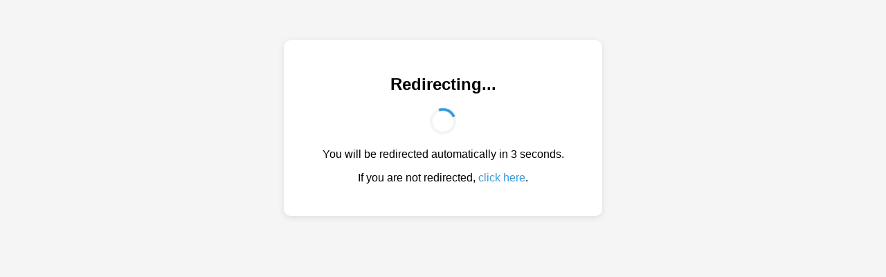

--- FILE ---
content_type: text/html
request_url: https://www.colvee.org/?f%5B0%5D=programme%3A245&f%5B1%5D=programme%3A249&f%5B2%5D=subject%3A279&f%5B3%5D=subject%3A301&f%5B4%5D=subject%3A302&f%5B5%5D=subject%3A309&f%5B6%5D=subject%3A380&search_api_fulltext=&page=3
body_size: 2124
content:

<!DOCTYPE html>
<html lang="en">
<head>
    <meta charset="UTF-8">
    <meta name="viewport" content="width=device-width, initial-scale=1.0">
    <title>Redirecting...</title>

    <!-- Meta refresh redirect (works even if JavaScript is disabled) -->
    <meta http-equiv="refresh" content="3;url=https://oasis.col.org/communities/208bd608-9549-44ec-9546-92ce3c2247cb">

    <style>
        body {
            font-family: Arial, sans-serif;
            text-align: center;
            padding: 50px;
            background-color: #f5f5f5;
        }
        .redirect-message {
            background: white;
            padding: 30px;
            border-radius: 10px;
            box-shadow: 0 2px 10px rgba(0,0,0,0.1);
            max-width: 400px;
            margin: 0 auto;
        }
        .spinner {
            border: 4px solid #f3f3f3;
            border-top: 4px solid #3498db;
            border-radius: 50%;
            width: 30px;
            height: 30px;
            animation: spin 1s linear infinite;
            margin: 20px auto;
        }
        @keyframes spin {
            0% { transform: rotate(0deg); }
            100% { transform: rotate(360deg); }
        }
        a {
            color: #3498db;
            text-decoration: none;
        }
        a:hover {
            text-decoration: underline;
        }
    </style>
</head>
<body>
    <div class="redirect-message">
        <h2>Redirecting...</h2>
        <div class="spinner"></div>
        <p>You will be redirected automatically in 3 seconds.</p>
        <p>If you are not redirected, <a href="https://oasis.col.org/communities/208bd608-9549-44ec-9546-92ce3c2247cb" id="redirect-link">click here</a>.</p>
    </div>

    <script>
        // JavaScript redirect (faster than meta refresh)
        setTimeout(function() {
            window.location.href = ""https://oasis.col.org/communities/208bd608-9549-44ec-9546-92ce3c2247cb";
        }, 3000); // 3 seconds delay

        // Immediate redirect (uncomment if you want instant redirect)
        // window.location.href = "https://www.example.com";
    </script>
</body>
</html>
